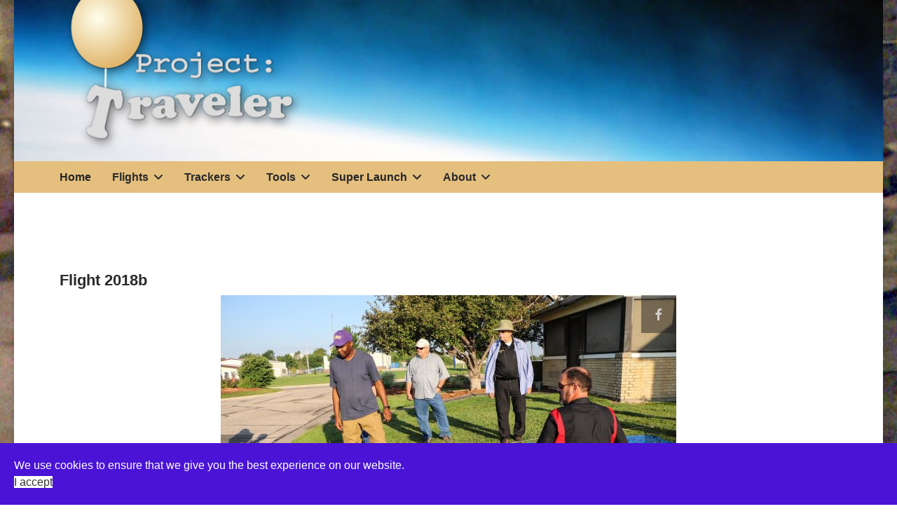

--- FILE ---
content_type: text/html; charset=utf-8
request_url: https://www.projecttraveler.org/flights/photos/flight-2018b?i=IMG_7696
body_size: 55289
content:

<!doctype html>
<html lang="en-gb" dir="ltr">
	<head>
		
			<!-- add google analytics -->
			<!-- Global site tag (gtag.js) - Google Analytics -->
			<script async src='https://www.googletagmanager.com/gtag/js?id=G-Z3BCJKG607'></script>
			<script>
				window.dataLayer = window.dataLayer || [];
				function gtag(){dataLayer.push(arguments);}
				gtag('js', new Date());

				gtag('config', 'G-Z3BCJKG607');
			</script>
			
		<meta name="viewport" content="width=device-width, initial-scale=1, shrink-to-fit=no">
		<meta charset="utf-8">
	<meta name="description" content="Project: Traveler is a high altitude balloon research project. Based in Hutchinson, KS, we have been flying balloons all over the Midwest since 2001. ">
	<meta name="generator" content="MYOB">
	<title>IMG 7696</title>
	<link href="/images/favicon.ico" rel="icon" type="image/vnd.microsoft.icon">
<link href="/media/com_igallery/css/lib-42.css?1133d2" rel="stylesheet">
	<link href="/media/com_igallery/css/ignitegallery-42.css?1133d2" rel="stylesheet">
	<link href="/media/vendor/joomla-custom-elements/css/joomla-alert.min.css?0.4.1" rel="stylesheet">
	<link href="/templates/shaper_helixultimate/css/bootstrap.min.css" rel="stylesheet">
	<link href="/plugins/system/helixultimate/assets/css/system-j4.min.css" rel="stylesheet">
	<link href="/media/system/css/joomla-fontawesome.min.css?1133d2" rel="stylesheet">
	<link href="/templates/shaper_helixultimate/css/template.css" rel="stylesheet">
	<link href="/templates/shaper_helixultimate/css/presets/default.css" rel="stylesheet">
	<link href="/plugins/system/spcookieconsent/assets/css/style.css" rel="stylesheet">
	<link href="/components/com_sppagebuilder/assets/css/color-switcher.css?3e7e96fad5e237fb2d5a081c6cb11212" rel="stylesheet">
	<style>body.site {background-image: url(/images/background_photo2.jpg);background-repeat: no-repeat;background-size: inherit;background-attachment: fixed;background-position: 50% 0;}</style>
	<style>table.systemrequirements td {
        border-bottom: 1px solid #aaa;
        border-top: none;
        border-left: none;
        border-right: none;
        padding-right: 5px;
        padding-left: 2px;
}


div.article-intro-image.float-right > a > img {
        border-radius: 6px;
margin: 0px 0px 6px 10px;
}

div.article-intro-image.float-left > a > img {
        border-radius: 6px;
margin: 0px 10px 6px 0px;
}

div.article-full-image.float-left > img {
    border-radius: 6px;
margin: 0px 15px 10px 0px;
}

div.article-full-image.float-right > img {
    border-radius: 6px;
margin: 0px 0px 10px 15px;
}

pre {
        box-sizing: border-box;
        width: 100%;
        margin: 20px 0;
        padding: 15px 20px;
        border-width: 1px;
        border-style: solid;
        line-height: 18px;
        font-size: 12px;
        white-space: pre;
        overflow-x: auto;
        overflow-y: hidden;
        border-color: #ccc;
        background-color: #fcfcfc;
}

h2, h3, h4, h5, h6 {
margin-top: 12px;
}

.sp-megamenu-parent > li.active > a {
font-weight: 600;
}
div.readmore > a {
    border-style: solid;
    border-width: 1px 1px 1px 1px;
    text-decoration: none;
    padding: 4px;
    border-color: #000000;
    
    }

h1 >a, h2 > a, h3 > a, h4 > a, h5 > a, h6 > a {
color: unset;
}

    
.sp-megamenu-parent > li > a, .sp-megamenu-parent > li > span {
	line-height: 45px !important;
}

table, td, th {
border: 1px solid #777777;
    padding: 2px 8px 2px 8px;
}

.sppb-carousel-extended-item img {
    object-fit: contain;
}</style>
	<style>body{font-family: 'Verdana', sans-serif;font-size: 16px;text-decoration: none;}
</style>
	<style>h1{font-family: 'Verdana', sans-serif;font-size: 24px;font-weight: 700;text-decoration: none;}
</style>
	<style>h2{font-family: 'Verdana', sans-serif;font-size: 22px;font-weight: 600;text-decoration: none;}
</style>
	<style>h3{font-family: 'Verdana', sans-serif;font-size: 18px;font-weight: 700;text-decoration: none;}
</style>
	<style>h4{font-family: 'Verdana', sans-serif;font-size: 18px;font-weight: 400;text-decoration: none;}
</style>
	<style>.sp-megamenu-parent > li > a, .sp-megamenu-parent > li > span, .sp-megamenu-parent .sp-dropdown li.sp-menu-item > a{font-family: 'Verdana', sans-serif;font-size: 16px;font-weight: 600;text-decoration: none;}
</style>
	<style>.menu.nav-pills > li > a, .menu.nav-pills > li > span, .menu.nav-pills .sp-dropdown li.sp-menu-item > a{font-family: 'Verdana', sans-serif;font-size: 16px;font-weight: 600;text-decoration: none;}
</style>
	<style>.logo-image {height:36px;}.logo-image-phone {height:36px;}</style>
	<style>#sp-section-1{ background-image:url("/images/headers/website-header-background2.jpg");background-repeat:no-repeat;background-size:cover;background-position:50% 0; }</style>
	<style>#sp-main-menu{ background-color:#e5bf7e; }</style>
	<style>#sp-cookie-consent {background-color: #4a13d6; color: #FFFFFF; }#sp-cookie-consent a, #sp-cookie-consent a:hover, #sp-cookie-consent a:focus, #sp-cookie-consent a:active {color: #f5f5f5; }#sp-cookie-consent .sp-cookie-allow {background-color: #FFFFFF; color: #333;}#sp-cookie-consent .sp-cookie-allow:hover, #sp-cookie-consent .sp-cookie-allow:active, #sp-cookie-consent .sp-cookie-allow:focus {color: #333;}</style>
	<style>:root {--sppb-topbar-bg-color: #333333; --sppb-topbar-text-color: #aaaaaa; --sppb-header-bg-color: #ffffff; --sppb-logo-text-color: #0345bf; --sppb-menu-text-color: #252524; --sppb-menu-text-hover-color: #000001; --sppb-menu-text-active-color: #252525; --sppb-menu-dropdown-bg-color: #faf4d7; --sppb-menu-dropdown-text-color: #252526; --sppb-menu-dropdown-text-hover-color: #000001; --sppb-menu-dropdown-text-active-color: #252526; --sppb-offcanvas-menu-icon-color: #000000; --sppb-offcanvas-menu-bg-color: #ffffff; --sppb-offcanvas-menu-items-and-items-color: #252525; --sppb-offcanvas-menu-active-menu-item-color: #0345bf; --sppb-text-color: #2b2b2b; --sppb-bg-color: #ffffff; --sppb-link-color: #0345bf; --sppb-link-hover-color: #044cd0; --sppb-footer-bg-color: #424242; --sppb-footer-text-color: #ffffff; --sppb-footer-link-color: #dbdbdb; --sppb-footer-link-hover-color: #ffffff}</style>
<script src="/media/vendor/jquery/js/jquery.min.js?3.7.1"></script>
	<script src="/media/com_igallery/js/lib-42.js?1133d2"></script>
	<script src="/media/com_igallery/js/ignitegallery-42.js?1133d2"></script>
	<script src="/media/legacy/js/jquery-noconflict.min.js?504da4"></script>
	<script src="/media/mod_menu/js/menu.min.js?1133d2" type="module"></script>
	<script type="application/json" class="joomla-script-options new">{"data":{"breakpoints":{"tablet":991,"mobile":480},"header":{"stickyOffset":"100"}},"joomla.jtext":{"ERROR":"Error","MESSAGE":"Message","NOTICE":"Notice","WARNING":"Warning","JCLOSE":"Close","JOK":"OK","JOPEN":"Open"},"system.paths":{"root":"","rootFull":"https:\/\/www.projecttraveler.org\/","base":"","baseFull":"https:\/\/www.projecttraveler.org\/"},"csrf.token":"356f36fb01ba6e469ee9b3e3c482af98"}</script>
	<script src="/media/system/js/core.min.js?a3d8f8"></script>
	<script src="/media/vendor/bootstrap/js/alert.min.js?5.3.8" type="module"></script>
	<script src="/media/vendor/bootstrap/js/button.min.js?5.3.8" type="module"></script>
	<script src="/media/vendor/bootstrap/js/carousel.min.js?5.3.8" type="module"></script>
	<script src="/media/vendor/bootstrap/js/collapse.min.js?5.3.8" type="module"></script>
	<script src="/media/vendor/bootstrap/js/dropdown.min.js?5.3.8" type="module"></script>
	<script src="/media/vendor/bootstrap/js/modal.min.js?5.3.8" type="module"></script>
	<script src="/media/vendor/bootstrap/js/offcanvas.min.js?5.3.8" type="module"></script>
	<script src="/media/vendor/bootstrap/js/popover.min.js?5.3.8" type="module"></script>
	<script src="/media/vendor/bootstrap/js/scrollspy.min.js?5.3.8" type="module"></script>
	<script src="/media/vendor/bootstrap/js/tab.min.js?5.3.8" type="module"></script>
	<script src="/media/vendor/bootstrap/js/toast.min.js?5.3.8" type="module"></script>
	<script src="/media/system/js/showon.min.js?e51227" type="module"></script>
	<script src="/media/system/js/messages.min.js?9a4811" type="module"></script>
	<script src="/templates/shaper_helixultimate/js/main.js"></script>
	<script src="/plugins/system/spcookieconsent/assets/js/script.js"></script>
	<script src="/components/com_sppagebuilder/assets/js/color-switcher.js?3e7e96fad5e237fb2d5a081c6cb11212"></script>
	<script>template="shaper_helixultimate";</script>
	<script>
				document.addEventListener("DOMContentLoaded", () =>{
					window.htmlAddContent = window?.htmlAddContent || "";
					if (window.htmlAddContent) {
        				document.body.insertAdjacentHTML("beforeend", window.htmlAddContent);
					}
				});
			</script>
	<script>
			const initColorMode = () => {
				const colorVariableData = [];
				const sppbColorVariablePrefix = "--sppb";
				let activeColorMode = localStorage.getItem("sppbActiveColorMode") || "";
				activeColorMode = "";
				const modes = [];

				if(!modes?.includes(activeColorMode)) {
					activeColorMode = "";
					localStorage.setItem("sppbActiveColorMode", activeColorMode);
				}

				document?.body?.setAttribute("data-sppb-color-mode", activeColorMode);

				if (!localStorage.getItem("sppbActiveColorMode")) {
					localStorage.setItem("sppbActiveColorMode", activeColorMode);
				}

				if (window.sppbColorVariables) {
					const colorVariables = typeof(window.sppbColorVariables) === "string" ? JSON.parse(window.sppbColorVariables) : window.sppbColorVariables;

					for (const colorVariable of colorVariables) {
						const { path, value } = colorVariable;
						const variable = String(path[0]).trim().toLowerCase().replaceAll(" ", "-");
						const mode = path[1];
						const variableName = `${sppbColorVariablePrefix}-${variable}`;

						if (activeColorMode === mode) {
							colorVariableData.push(`${variableName}: ${value}`);
						}
					}

					document.documentElement.style.cssText += colorVariableData.join(";");
				}
			};

			window.sppbColorVariables = [];
			
			initColorMode();

			document.addEventListener("DOMContentLoaded", initColorMode);
		</script>
	<meta property="og:title" content="IMG 7696" />
	<meta property="og:image" content="https://www.projecttraveler.org/images/igallery/resized/1301-1400/IMG_7696-1326-800-600-80.jpg" />
	<meta property="og:image:width" content="800" />
	<meta property="og:image:height" content="600" />
<script async src="https://pagead2.googlesyndication.com/pagead/js/adsbygoogle.js?client=ca-pub-8733347229089145"
     crossorigin="anonymous"></script>
			</head>
	<body class="site helix-ultimate hu com_igallery com-igallery view-category layout-default task-none itemid-162 en-gb ltr sticky-header layout-boxed offcanvas-init offcanvs-position-right">

		
		
		<div class="body-wrapper">
			<div class="body-innerwrapper">
								<main id="sp-main">
					
<section id="sp-section-1" >

						<div class="container">
				<div class="container-inner">
			
	
<div class="row">
	<div id="sp-top1" class="col-lg-4 "><div class="sp-column "><div class="sp-module "><div class="sp-module-content">
<div id="mod-custom110" class="mod-custom custom">
    <p><a href="https://www.projecttraveler.org/"><img src="/images/headers/website-header-logo.png" alt="website header logo" /></a></p></div>
</div></div></div></div><div id="sp-top2" class="col-lg-8 "><div class="sp-column "></div></div></div>
							</div>
			</div>
			
	</section>

<section id="sp-main-menu" >

						<div class="container">
				<div class="container-inner">
			
	
<div class="row">
	<div id="sp-menu" class="col-lg-12 "><div class="sp-column "><nav class="sp-megamenu-wrapper d-flex" role="navigation" aria-label="navigation"><ul class="sp-megamenu-parent menu-animation-fade-down d-none d-lg-block"><li class="sp-menu-item"><a   href="/"  >Home</a></li><li class="sp-menu-item sp-has-child active"><span  class=" sp-menu-heading"  >Flights</span><div class="sp-dropdown sp-dropdown-main sp-menu-right" style="width: 240px;"><div class="sp-dropdown-inner"><ul class="sp-dropdown-items"><li class="sp-menu-item"><a   href="https://www.projecttraveler.org/flights/all-flights/flights-in-2025/flight-2025c"  >Upcoming Flight</a></li><li class="sp-menu-item"><a   href="https://www.projecttraveler.org/flights/all-flights/flights-in-2025/flight-2025b"  >Most Recent Flight</a></li><li class="sp-menu-item"><a   href="/flights/all-flights"  >All Flights</a></li><li class="sp-menu-item"><a   href="/flights/pico-flights"  >Pico Flights</a></li><li class="sp-menu-item current-item active"><a aria-current="page"  href="/flights/photos"  >Photo Gallery</a></li></ul></div></div></li><li class="sp-menu-item sp-has-child"><span  class=" sp-menu-heading"  >Trackers</span><div class="sp-dropdown sp-dropdown-main sp-menu-right" style="width: 240px;"><div class="sp-dropdown-inner"><ul class="sp-dropdown-items"><li class="sp-menu-item"><a   href="/trackers/ptflex-tracker"  >ptFlex Tracker</a></li><li class="sp-menu-item"><a   href="/trackers/ptrackers-faq"  >ptTrackers FAQ</a></li><li class="sp-menu-item"><a   href="/trackers/ptconfigurator"  >ptConfigurator Tool</a></li><li class="sp-menu-item"><a   href="/trackers/ptsolar-tracker"  >ptSolar Tracker</a></li></ul></div></div></li><li class="sp-menu-item sp-has-child"><span  class=" sp-menu-heading"  >Tools</span><div class="sp-dropdown sp-dropdown-main sp-menu-right" style="width: 240px;"><div class="sp-dropdown-inner"><ul class="sp-dropdown-items"><li class="sp-menu-item"><a  rel="noopener noreferrer" href="http://habhub.org/calc/" target="_blank"  >Burst Calculator</a></li><li class="sp-menu-item"><a  rel="noopener noreferrer" href="https://predict.sondehub.org/" target="_blank"  >Flight Predictions</a></li><li class="sp-menu-item"><a   href="/tools/misc-documents"  >Misc. Documents</a></li><li class="sp-menu-item"><a   href="/tools/ballooning-faq"  >Ballooning FAQ</a></li><li class="sp-menu-item"><a   href="/tools/how-to-s"  >How To's</a></li><li class="sp-menu-item"><a   href="/tools/balloon-finder"  >Balloon Finder</a></li></ul></div></div></li><li class="sp-menu-item sp-has-child"><a class=" sp-menu-heading" rel="noopener noreferrer" href="/" target="_blank"  >Super Launch</a><div class="sp-dropdown sp-dropdown-main sp-menu-right" style="width: 240px;"><div class="sp-dropdown-inner"><ul class="sp-dropdown-items"><li class="sp-menu-item"><a   href="http://www.superlaunch.org/"  >GPSL Website</a></li><li class="sp-menu-item"><a   href="/super-launch/gpsl-2014-sessions"  >GPSL 2014 Sessions</a></li></ul></div></div></li><li class="sp-menu-item sp-has-child"><span  class=" sp-menu-heading"  >About</span><div class="sp-dropdown sp-dropdown-main sp-menu-right" style="width: 240px;"><div class="sp-dropdown-inner"><ul class="sp-dropdown-items"><li class="sp-menu-item"><a   href="/about/about-us"  >About Us</a></li><li class="sp-menu-item"><a   href="/about/buy-a-t-shirt"  >Buy a T-Shirt</a></li><li class="sp-menu-item"><a   href="/about/contact-us"  >Contact Us</a></li></ul></div></div></li></ul><a id="offcanvas-toggler" aria-label="Menu" class="offcanvas-toggler-right offcanvas-toggler-custom d-lg-none" href="#" aria-hidden="true" title="Menu"><div class="burger-icon"><span></span><span></span><span></span></div></a></nav></div></div></div>
							</div>
			</div>
			
	</section>

<section id="sp-main-body" >

										<div class="container">
					<div class="container-inner">
						
	
<div class="row">
	
<div id="sp-component" class="col-lg-12 ">
	<div class="sp-column ">
		<div id="system-message-container" aria-live="polite"></div>


		
		<div id="gallery-scope-36" class="igui-scope ig-main-scope-wrapper profile-1 ig-notphone" data-vref="5.2"
>

    
    <h2 class="igallery_title">Flight 2018b</h2>







    <div data-igui-grid id="ig-gallery-wrapper-36" class="ig-gallery-wrapper igui-align-center igui-grid-collapse"
         data-ig-uniqueid="36"
         data-ig-basehref=""
         data-ig-basehref-long="https://www.projecttraveler.org/"
         data-ig-collecthits="1"
         data-ig-lbox-autoplay=""
         data-ig-disable-rightclick="0"
         data-ig-showhash="hash"
         data-ig-show-main-image="1"
         data-ig-phone="0"
         data-ig-lbox-view="0"
         data-ig-gdpr="0"
         data-ig-ismac="1"
                  style="max-width:650px"        >

    
    
            
        
            
        <div
            class="ig-slideshow igui-inline igui-width-48-48 igui-position-relative igui-visible-toggle igui-light"
            data-ig-fade="fade"
            data-ig-transition-duration="50"
            data-ig-ratio="650:488"
            data-ig-autoplay="0"
            data-ig-infinite="1"
            data-ig-interval="3000"
            data-ig-max-height="488"
            data-ig-show-main="1"
            data-ig-preload-main="1"
                    >

        <div style="max-width:650px; position:relative;">

            <ul class="igui-slideshow-items ig-slideshow-matchheight"
                data-ig-lightbox="1"
                data-ig-lightbox-fade="fade"
                data-ig-lightbox-transition-duration="50"
                data-ig-lightbox-fullscreen="none"
                data-ig-lightbox-interval="3000"
                data-ig-lightbox-infinite="1"
                >
            
                
                                                
                
                
                <li class="ig-slideshow-item "
                    data-ig-imageid="1320"
                    data-ig-imagehash="IMG-0903"
                    data-ig-image-link=""
                    data-ig-link-new="1"
                                                            >

                    
                
                                                                                        
                    
                    
                    <a class="ig-lightbox-link" style="display:none;" href="/images/igallery/resized/1301-1400/IMG_0903-1320-800-600-80.jpg" data-ig-imageid="1320" >IMG 0903</a>

                                                            <a class="ig-lightbox-image-url" style="display:none;" href="https://www.projecttraveler.org/flights/photos/flight-2018b?i=IMG_0903">IMG 0903</a>
                                        <div class="ig-slideshow-item-inner-lboxon igui-margin-remove">


                
                    
                            <img class="ig-slideshow-image igui-margin-remove-bottom ig-slideshow-lazy" data-ig-lazy-src="/images/igallery/resized/1301-1400/IMG_0903-1320-650-500-80.jpg" title="IMG 0903" alt="IMG 0903"/>

                                                        <div class="ig-lbox-open-icon igui-overlay igui-position-bottom-right"><span data-igui-icon="icon: zoom-in-custom; ratio: 1.3"></span></div>
                            
                            
                                                        	                                                                                
                    
                    </div>

                </li>
            
                
                                                
                
                
                <li class="ig-slideshow-item "
                    data-ig-imageid="1321"
                    data-ig-imagehash="IMG-0904"
                    data-ig-image-link=""
                    data-ig-link-new="1"
                                                            >

                    
                
                                                                                        
                    
                    
                    <a class="ig-lightbox-link" style="display:none;" href="/images/igallery/resized/1301-1400/IMG_0904-1321-800-600-80.jpg" data-ig-imageid="1321" >IMG 0904</a>

                                                            <a class="ig-lightbox-image-url" style="display:none;" href="https://www.projecttraveler.org/flights/photos/flight-2018b?i=IMG_0904">IMG 0904</a>
                                        <div class="ig-slideshow-item-inner-lboxon igui-margin-remove">


                
                    
                            <img class="ig-slideshow-image igui-margin-remove-bottom ig-slideshow-lazy" data-ig-lazy-src="/images/igallery/resized/1301-1400/IMG_0904-1321-650-500-80.jpg" title="IMG 0904" alt="IMG 0904"/>

                                                        <div class="ig-lbox-open-icon igui-overlay igui-position-bottom-right"><span data-igui-icon="icon: zoom-in-custom; ratio: 1.3"></span></div>
                            
                            
                                                        	                                                                                
                    
                    </div>

                </li>
            
                
                                                
                
                
                <li class="ig-slideshow-item "
                    data-ig-imageid="1322"
                    data-ig-imagehash="IMG-0906"
                    data-ig-image-link=""
                    data-ig-link-new="1"
                                                            >

                    
                
                                                                                        
                    
                    
                    <a class="ig-lightbox-link" style="display:none;" href="/images/igallery/resized/1301-1400/IMG_0906-1322-800-600-80.jpg" data-ig-imageid="1322" >IMG 0906</a>

                                                            <a class="ig-lightbox-image-url" style="display:none;" href="https://www.projecttraveler.org/flights/photos/flight-2018b?i=IMG_0906">IMG 0906</a>
                                        <div class="ig-slideshow-item-inner-lboxon igui-margin-remove">


                
                    
                            <img class="ig-slideshow-image igui-margin-remove-bottom ig-slideshow-lazy" data-ig-lazy-src="/images/igallery/resized/1301-1400/IMG_0906-1322-650-500-80.jpg" title="IMG 0906" alt="IMG 0906"/>

                                                        <div class="ig-lbox-open-icon igui-overlay igui-position-bottom-right"><span data-igui-icon="icon: zoom-in-custom; ratio: 1.3"></span></div>
                            
                            
                                                        	                                                                                
                    
                    </div>

                </li>
            
                
                                                
                
                
                <li class="ig-slideshow-item "
                    data-ig-imageid="1323"
                    data-ig-imagehash="IMG-0931"
                    data-ig-image-link=""
                    data-ig-link-new="1"
                                                            >

                    
                
                                                                                        
                    
                    
                    <a class="ig-lightbox-link" style="display:none;" href="/images/igallery/resized/1301-1400/IMG_0931-1323-800-600-80.jpg" data-ig-imageid="1323" >IMG 0931</a>

                                                            <a class="ig-lightbox-image-url" style="display:none;" href="https://www.projecttraveler.org/flights/photos/flight-2018b?i=IMG_0931">IMG 0931</a>
                                        <div class="ig-slideshow-item-inner-lboxon igui-margin-remove">


                
                    
                            <img class="ig-slideshow-image igui-margin-remove-bottom ig-slideshow-lazy" data-ig-lazy-src="/images/igallery/resized/1301-1400/IMG_0931-1323-650-500-80.jpg" title="IMG 0931" alt="IMG 0931"/>

                                                        <div class="ig-lbox-open-icon igui-overlay igui-position-bottom-right"><span data-igui-icon="icon: zoom-in-custom; ratio: 1.3"></span></div>
                            
                            
                                                        	                                                                                
                    
                    </div>

                </li>
            
                
                                                
                
                
                <li class="ig-slideshow-item "
                    data-ig-imageid="1324"
                    data-ig-imagehash="IMG-0941"
                    data-ig-image-link=""
                    data-ig-link-new="1"
                                                            >

                    
                
                                                                                        
                    
                    
                    <a class="ig-lightbox-link" style="display:none;" href="/images/igallery/resized/1301-1400/IMG_0941-1324-800-600-80.jpg" data-ig-imageid="1324" >IMG 0941</a>

                                                            <a class="ig-lightbox-image-url" style="display:none;" href="https://www.projecttraveler.org/flights/photos/flight-2018b?i=IMG_0941">IMG 0941</a>
                                        <div class="ig-slideshow-item-inner-lboxon igui-margin-remove">


                
                    
                            <img class="ig-slideshow-image igui-margin-remove-bottom ig-slideshow-lazy" data-ig-lazy-src="/images/igallery/resized/1301-1400/IMG_0941-1324-650-500-80.jpg" title="IMG 0941" alt="IMG 0941"/>

                                                        <div class="ig-lbox-open-icon igui-overlay igui-position-bottom-right"><span data-igui-icon="icon: zoom-in-custom; ratio: 1.3"></span></div>
                            
                            
                                                        	                                                                                
                    
                    </div>

                </li>
            
                
                                                
                
                
                <li class="ig-slideshow-item "
                    data-ig-imageid="1325"
                    data-ig-imagehash="IMG-0950"
                    data-ig-image-link=""
                    data-ig-link-new="1"
                                                            >

                    
                
                                                                                        
                    
                    
                    <a class="ig-lightbox-link" style="display:none;" href="/images/igallery/resized/1301-1400/IMG_0950-1325-800-600-80.jpg" data-ig-imageid="1325" >IMG 0950</a>

                                                            <a class="ig-lightbox-image-url" style="display:none;" href="https://www.projecttraveler.org/flights/photos/flight-2018b?i=IMG_0950">IMG 0950</a>
                                        <div class="ig-slideshow-item-inner-lboxon igui-margin-remove">


                
                    
                            <img class="ig-slideshow-image igui-margin-remove-bottom ig-slideshow-lazy" data-ig-lazy-src="/images/igallery/resized/1301-1400/IMG_0950-1325-650-500-80.jpg" title="IMG 0950" alt="IMG 0950"/>

                                                        <div class="ig-lbox-open-icon igui-overlay igui-position-bottom-right"><span data-igui-icon="icon: zoom-in-custom; ratio: 1.3"></span></div>
                            
                            
                                                        	                                                                                
                    
                    </div>

                </li>
            
                
                                                
                
                
                <li class="ig-slideshow-item ig-first-active"
                    data-ig-imageid="1326"
                    data-ig-imagehash="IMG-7696"
                    data-ig-image-link=""
                    data-ig-link-new="1"
                                                            >

                    
                
                                                                                        
                    
                    
                    <a class="ig-lightbox-link" style="display:none;" href="/images/igallery/resized/1301-1400/IMG_7696-1326-800-600-80.jpg" data-ig-imageid="1326" >IMG 7696</a>

                                                            <a class="ig-lightbox-image-url" style="display:none;" href="https://www.projecttraveler.org/flights/photos/flight-2018b?i=IMG_7696">IMG 7696</a>
                                        <div class="ig-slideshow-item-inner-lboxon igui-margin-remove">


                
                    
                            <img class="ig-slideshow-image igui-margin-remove-bottom ig-slideshow-notlazy" src="/images/igallery/resized/1301-1400/IMG_7696-1326-650-500-80.jpg" title="IMG 7696" alt="IMG 7696"/>

                                                        <div class="ig-lbox-open-icon igui-overlay igui-position-bottom-right"><span data-igui-icon="icon: zoom-in-custom; ratio: 1.3"></span></div>
                            
                            
                                                        	                                                                                
                    
                    </div>

                </li>
            
                
                                                
                
                
                <li class="ig-slideshow-item "
                    data-ig-imageid="1327"
                    data-ig-imagehash="IMG-7705"
                    data-ig-image-link=""
                    data-ig-link-new="1"
                                                            >

                    
                
                                                                                        
                    
                    
                    <a class="ig-lightbox-link" style="display:none;" href="/images/igallery/resized/1301-1400/IMG_7705-1327-800-600-80.jpg" data-ig-imageid="1327" >IMG 7705</a>

                                                            <a class="ig-lightbox-image-url" style="display:none;" href="https://www.projecttraveler.org/flights/photos/flight-2018b?i=IMG_7705">IMG 7705</a>
                                        <div class="ig-slideshow-item-inner-lboxon igui-margin-remove">


                
                    
                            <img class="ig-slideshow-image igui-margin-remove-bottom ig-slideshow-notlazy" src="/images/igallery/resized/1301-1400/IMG_7705-1327-650-500-80.jpg" title="IMG 7705" alt="IMG 7705"/>

                                                        <div class="ig-lbox-open-icon igui-overlay igui-position-bottom-right"><span data-igui-icon="icon: zoom-in-custom; ratio: 1.3"></span></div>
                            
                            
                                                        	                                                                                
                    
                    </div>

                </li>
            
                
                                                
                
                
                <li class="ig-slideshow-item "
                    data-ig-imageid="1328"
                    data-ig-imagehash="IMG-7706"
                    data-ig-image-link=""
                    data-ig-link-new="1"
                                                            >

                    
                
                                                                                        
                    
                    
                    <a class="ig-lightbox-link" style="display:none;" href="/images/igallery/resized/1301-1400/IMG_7706-1328-800-600-80.jpg" data-ig-imageid="1328" >IMG 7706</a>

                                                            <a class="ig-lightbox-image-url" style="display:none;" href="https://www.projecttraveler.org/flights/photos/flight-2018b?i=IMG_7706">IMG 7706</a>
                                        <div class="ig-slideshow-item-inner-lboxon igui-margin-remove">


                
                    
                            <img class="ig-slideshow-image igui-margin-remove-bottom ig-slideshow-lazy" data-ig-lazy-src="/images/igallery/resized/1301-1400/IMG_7706-1328-650-500-80.jpg" title="IMG 7706" alt="IMG 7706"/>

                                                        <div class="ig-lbox-open-icon igui-overlay igui-position-bottom-right"><span data-igui-icon="icon: zoom-in-custom; ratio: 1.3"></span></div>
                            
                            
                                                        	                                                                                
                    
                    </div>

                </li>
            
            </ul>
                            <a class="ig-slideshow-button ig-slideshow-button-left igui-position-center-left igui-position-small igui-slidenav-large igui-margin-remove-left" href="javascript:void(0)" data-igui-slidenav-previous data-igui-slideshow-item="previous" aria-label="previous"></a>
                <a class="ig-slideshow-button ig-slideshow-button-right igui-position-center-right igui-position-small igui-slidenav-large igui-margin-remove-right" href="javascript:void(0)" data-igui-slidenav-next data-igui-slideshow-item="next" aria-label="next"></a>
            
            
            
            <div class="ig-slideshow-overlay igui-overlay igui-overlay-primary igui-position-top-right igui-padding-small">

	                                <div class="ig-facebook-share igui-display-inline-block">
                        <span data-igui-icon="icon: facebook"></span>
                    </div>
	            
	            
	            

                
                
                
                
                
            </div>
        
        </div>

        </div>


            
        
            

    
            

<style>#gallery-scope-36 .ig-thumb-scroller-main .ig-scroller-img{max-height:120px;}</style>
<div class="ig-thumb-scroller  ig-thumb-scroller-main ig-thumb-scroller-horizontal ig-thumb-scroller-main-below igui-light ig-round-thumb"
     data-ig-lbox-thumbs-position="below">

<div class="ig-thumb-scroller-horizontal-inner igui-position-relative">    <div class="ig-thumb-scroller-inner igui-position-relative ">

    <ul class="ig-slider-items igui-position-relative " ><!--
        
        --><li class="ig-scroller-img-wrapper" style="padding-right:10px; ">
                <a style="position:relative;" href="javascript:void(0);" class="ig-img-link igui-inline igui-transition-toggle ">
                    <img class="ig-scroller-img notlazy" src="/images/igallery/resized/1301-1400/IMG_0903-1320-140-120-80-c.jpg" width="140" height="120" title="IMG 0903"
                     alt="IMG 0903" />

                    
                    
                    
                                                        </a>


            </li><!--
            
                                    --><li class="ig-scroller-img-wrapper" style="padding-right:10px; ">
                <a style="position:relative;" href="javascript:void(0);" class="ig-img-link igui-inline igui-transition-toggle ">
                    <img class="ig-scroller-img notlazy" src="/images/igallery/resized/1301-1400/IMG_0904-1321-140-120-80-c.jpg" width="140" height="120" title="IMG 0904"
                     alt="IMG 0904" />

                    
                    
                    
                                                        </a>


            </li><!--
            
                                    --><li class="ig-scroller-img-wrapper" style="padding-right:10px; ">
                <a style="position:relative;" href="javascript:void(0);" class="ig-img-link igui-inline igui-transition-toggle ">
                    <img class="ig-scroller-img notlazy" src="/images/igallery/resized/1301-1400/IMG_0906-1322-140-120-80-c.jpg" width="140" height="120" title="IMG 0906"
                     alt="IMG 0906" />

                    
                    
                    
                                                        </a>


            </li><!--
            
                                    --><li class="ig-scroller-img-wrapper" style="padding-right:10px; ">
                <a style="position:relative;" href="javascript:void(0);" class="ig-img-link igui-inline igui-transition-toggle ">
                    <img class="ig-scroller-img notlazy" src="/images/igallery/resized/1301-1400/IMG_0931-1323-140-120-80-c.jpg" width="140" height="120" title="IMG 0931"
                     alt="IMG 0931" />

                    
                    
                    
                                                        </a>


            </li><!--
            
                                    --><li class="ig-scroller-img-wrapper" style="padding-right:10px; ">
                <a style="position:relative;" href="javascript:void(0);" class="ig-img-link igui-inline igui-transition-toggle ">
                    <img class="ig-scroller-img notlazy" src="/images/igallery/resized/1301-1400/IMG_0941-1324-140-120-80-c.jpg" width="140" height="120" title="IMG 0941"
                     alt="IMG 0941" />

                    
                    
                    
                                                        </a>


            </li><!--
            
                                    --><li class="ig-scroller-img-wrapper" style="padding-right:10px; ">
                <a style="position:relative;" href="javascript:void(0);" class="ig-img-link igui-inline igui-transition-toggle ">
                    <img class="ig-scroller-img notlazy" src="/images/igallery/resized/1301-1400/IMG_0950-1325-140-120-80-c.jpg" width="140" height="120" title="IMG 0950"
                     alt="IMG 0950" />

                    
                    
                    
                                                        </a>


            </li><!--
            
                                    --><li class="ig-scroller-img-wrapper" style="padding-right:10px; ">
                <a style="position:relative;" href="javascript:void(0);" class="ig-img-link igui-inline igui-transition-toggle ">
                    <img class="ig-scroller-img notlazy" src="/images/igallery/resized/1301-1400/IMG_7696-1326-140-120-80-c.jpg" width="140" height="120" title="IMG 7696"
                     alt="IMG 7696" />

                    
                    
                    
                                                        </a>


            </li><!--
            
                                    --><li class="ig-scroller-img-wrapper" style="padding-right:10px; ">
                <a style="position:relative;" href="javascript:void(0);" class="ig-img-link igui-inline igui-transition-toggle ">
                    <img class="ig-scroller-img notlazy" src="/images/igallery/resized/1301-1400/IMG_7705-1327-140-120-80-c.jpg" width="140" height="120" title="IMG 7705"
                     alt="IMG 7705" />

                    
                    
                    
                                                        </a>


            </li><!--
            
                                    --><li class="ig-scroller-img-wrapper" style="padding-right:10px; ">
                <a style="position:relative;" href="javascript:void(0);" class="ig-img-link igui-inline igui-transition-toggle ">
                    <img class="ig-scroller-img notlazy" src="/images/igallery/resized/1301-1400/IMG_7706-1328-140-120-80-c.jpg" width="140" height="120" title="IMG 7706"
                     alt="IMG 7706" />

                    
                    
                    
                                                        </a>


            </li><!--
            
                                                --></ul>


</div>

    <a class="ig-thumb-scroller-left igui-position-center-left igui-position-small igui-slidenav-large" href="javascript:void(0)" data-igui-slidenav-previous data-igui-slider-item="previous" aria-label="previous"></a>
    <a class="ig-thumb-scroller-right igui-position-center-right igui-position-small igui-slidenav-large" href="javascript:void(0)" data-igui-slidenav-next data-igui-slider-item="next" aria-label="next"></a>

</div>
</div>
    
    
    
    
            

<div id="ig-lightbox-template-36" class="ig-lightbox-template" style="display:none;">

    <div id="ig-lightbox-36" class="igui-lightbox igui-overflow-hidden igui-scope igui-light profile-1">

        <ul class="igui-lightbox-items"></ul>

        
        <div class="ig-lightbox-buttons igui-lightbox-toolbar igui-position-top igui-text-right igui-transition-slide-top igui-transition-opaque">

            
            
            
            
            
            
            
            
            
            
                            <a href="javascript:void(0);" class="igui-close-large" data-igui-close data-igui-toggle="!.igui-lightbox" aria-label="close"></a>
            
        </div>

        <a class="ig-lightbox-button ig-lightbox-button-left igui-slidenav-large igui-position-center-left igui-position-medium igui-transition-fade" href="#" data-igui-slidenav-previous data-igui-lightbox-item="previous" aria-label="previous"></a>
        <a class="ig-lightbox-button ig-lightbox-button-right igui-slidenav-large igui-position-center-right igui-position-medium igui-transition-fade" href="#" data-igui-slidenav-next data-igui-lightbox-item="next" aria-label="next"></a>

        
        
        

                                            <div class="ig-lightbox-bottom-wrapper igui-position-bottom" style="height: 90px; margin-left:0px; margin-right:0px">

                                    

<style>#ig-lightbox-36 .ig-thumb-scroller-lbox .ig-scroller-img{max-height:90px;}</style>
<div class="ig-thumb-scroller igui-position-bottom-center ig-thumb-scroller-lbox ig-thumb-scroller-horizontal ig-thumb-scroller-lbox-below igui-light ig-round-thumb"
     data-ig-lbox-thumbs-position="below">

<div class="ig-thumb-scroller-horizontal-inner igui-position-relative">    <div class="ig-thumb-scroller-inner igui-position-relative ">

    <ul class="ig-slider-items igui-position-relative " style="height:90px;"><!--
        
        --><li class="ig-scroller-img-wrapper" style="padding-right:10px; ">
                <a style="position:relative;" href="javascript:void(0);" class="ig-img-link igui-inline igui-transition-toggle ">
                    <img class="ig-scroller-img notlazy" src="/images/igallery/resized/1301-1400/IMG_0903-1320-120-90-80-c.jpg" width="120" height="90" title="IMG 0903"
                     alt="IMG 0903" />

                    
                    
                    
                                                        </a>


            </li><!--
            
                                    --><li class="ig-scroller-img-wrapper" style="padding-right:10px; ">
                <a style="position:relative;" href="javascript:void(0);" class="ig-img-link igui-inline igui-transition-toggle ">
                    <img class="ig-scroller-img notlazy" src="/images/igallery/resized/1301-1400/IMG_0904-1321-120-90-80-c.jpg" width="120" height="90" title="IMG 0904"
                     alt="IMG 0904" />

                    
                    
                    
                                                        </a>


            </li><!--
            
                                    --><li class="ig-scroller-img-wrapper" style="padding-right:10px; ">
                <a style="position:relative;" href="javascript:void(0);" class="ig-img-link igui-inline igui-transition-toggle ">
                    <img class="ig-scroller-img notlazy" src="/images/igallery/resized/1301-1400/IMG_0906-1322-120-90-80-c.jpg" width="120" height="90" title="IMG 0906"
                     alt="IMG 0906" />

                    
                    
                    
                                                        </a>


            </li><!--
            
                                    --><li class="ig-scroller-img-wrapper" style="padding-right:10px; ">
                <a style="position:relative;" href="javascript:void(0);" class="ig-img-link igui-inline igui-transition-toggle ">
                    <img class="ig-scroller-img notlazy" src="/images/igallery/resized/1301-1400/IMG_0931-1323-120-90-80-c.jpg" width="120" height="90" title="IMG 0931"
                     alt="IMG 0931" />

                    
                    
                    
                                                        </a>


            </li><!--
            
                                    --><li class="ig-scroller-img-wrapper" style="padding-right:10px; ">
                <a style="position:relative;" href="javascript:void(0);" class="ig-img-link igui-inline igui-transition-toggle ">
                    <img class="ig-scroller-img notlazy" src="/images/igallery/resized/1301-1400/IMG_0941-1324-120-90-80-c.jpg" width="120" height="90" title="IMG 0941"
                     alt="IMG 0941" />

                    
                    
                    
                                                        </a>


            </li><!--
            
                                    --><li class="ig-scroller-img-wrapper" style="padding-right:10px; ">
                <a style="position:relative;" href="javascript:void(0);" class="ig-img-link igui-inline igui-transition-toggle ">
                    <img class="ig-scroller-img notlazy" src="/images/igallery/resized/1301-1400/IMG_0950-1325-120-90-80-c.jpg" width="120" height="90" title="IMG 0950"
                     alt="IMG 0950" />

                    
                    
                    
                                                        </a>


            </li><!--
            
                                    --><li class="ig-scroller-img-wrapper" style="padding-right:10px; ">
                <a style="position:relative;" href="javascript:void(0);" class="ig-img-link igui-inline igui-transition-toggle ">
                    <img class="ig-scroller-img notlazy" src="/images/igallery/resized/1301-1400/IMG_7696-1326-120-90-80-c.jpg" width="120" height="90" title="IMG 7696"
                     alt="IMG 7696" />

                    
                    
                    
                                                        </a>


            </li><!--
            
                                    --><li class="ig-scroller-img-wrapper" style="padding-right:10px; ">
                <a style="position:relative;" href="javascript:void(0);" class="ig-img-link igui-inline igui-transition-toggle ">
                    <img class="ig-scroller-img notlazy" src="/images/igallery/resized/1301-1400/IMG_7705-1327-120-90-80-c.jpg" width="120" height="90" title="IMG 7705"
                     alt="IMG 7705" />

                    
                    
                    
                                                        </a>


            </li><!--
            
                                    --><li class="ig-scroller-img-wrapper" style="padding-right:10px; ">
                <a style="position:relative;" href="javascript:void(0);" class="ig-img-link igui-inline igui-transition-toggle ">
                    <img class="ig-scroller-img notlazy" src="/images/igallery/resized/1301-1400/IMG_7706-1328-120-90-80-c.jpg" width="120" height="90" title="IMG 7706"
                     alt="IMG 7706" />

                    
                    
                    
                                                        </a>


            </li><!--
            
                                                --></ul>


</div>

    <a class="ig-thumb-scroller-left igui-position-center-left igui-position-small igui-slidenav-large" href="javascript:void(0)" data-igui-slidenav-previous data-igui-slider-item="previous" aria-label="previous"></a>
    <a class="ig-thumb-scroller-right igui-position-center-right igui-position-small igui-slidenav-large" href="javascript:void(0)" data-igui-slidenav-next data-igui-slider-item="next" aria-label="next"></a>

</div>
</div>
                

                
            </div>
        
        

    </div>

</div>
    
    
    
    </div>




<!--endgallerywrapper-->
</div>

			</div>
</div>
</div>
											</div>
				</div>
						
	</section>

<footer id="sp-footer" >

						<div class="container">
				<div class="container-inner">
			
	
<div class="row">
	<div id="sp-footer1" class="col-lg-6 "><div class="sp-column "><div class="sp-module "><div class="sp-module-content">
<div id="mod-custom115" class="mod-custom custom">
    <p>Copyright 2001-2025 Project: Traveler High Altitude Ballooning. All rights reserved.</p>
<p>Project: Traveler is a research project of Custom Digital Services, LLC.</p>
<p>APRS is a registered trademark of Bob Bruninga.</p></div>
</div></div></div></div><div id="sp-footer2" class="col-lg-6 "><div class="sp-column "><div class="sp-module "><div class="sp-module-content"><ul class="mod-menu mod-list menu">
<li class="item-124"><a href="/about/about-us" >About</a></li><li class="item-125"><a href="http://www.custom-ds.com/" target="_blank" rel="noopener noreferrer">Custom Digital Services, LLC</a></li><li class="item-487"><a href="/privacy-policy" >Privacy Policy</a></li></ul>
</div></div></div></div></div>
							</div>
			</div>
			
	</footer>
				</main>
			</div>
		</div>

		<!-- Off Canvas Menu -->
		<div class="offcanvas-overlay"></div>
		<!-- Rendering the offcanvas style -->
		<!-- If canvas style selected then render the style -->
		<!-- otherwise (for old templates) attach the offcanvas module position -->
					<div class="offcanvas-menu left-1 offcanvas-arrow-right" tabindex="-1" inert>
	<div class="d-flex align-items-center justify-content-between p-3 pt-4">
				<a href="#" class="close-offcanvas" role="button" aria-label="Close Off-canvas">
			<div class="burger-icon" aria-hidden="true">
				<span></span>
				<span></span>
				<span></span>
			</div>
		</a>
	</div>
	
	<div class="offcanvas-inner">
		<div class="d-flex header-modules mb-3">
			
					</div>
		
					<div class="sp-module _menu"><div class="sp-module-content"><ul class="mod-menu mod-list menu">
<li class="item-754 default"><a href="/" >Home</a></li><li class="item-467 active menu-deeper menu-parent"><span class="mod-menu__heading nav-header ">Flights<span class="menu-toggler"></span></span>
<ul class="mod-menu__sub list-unstyled small menu-child"><li class="item-190"><a href="https://www.projecttraveler.org/flights/all-flights/flights-in-2025/flight-2025c" >Upcoming Flight</a></li><li class="item-163"><a href="https://www.projecttraveler.org/flights/all-flights/flights-in-2025/flight-2025b" >Most Recent Flight</a></li><li class="item-120"><a href="/flights/all-flights" >All Flights</a></li><li class="item-1221"><a href="/flights/pico-flights" >Pico Flights</a></li><li class="item-162 current active"><a href="/flights/photos" aria-current="location">Photo Gallery</a></li></ul></li><li class="item-472 menu-deeper menu-parent"><span class="mod-menu__heading nav-header ">Trackers<span class="menu-toggler"></span></span>
<ul class="mod-menu__sub list-unstyled small menu-child"><li class="item-610"><a href="/trackers/ptflex-tracker" >ptFlex Tracker</a></li><li class="item-325"><a href="/trackers/ptrackers-faq" >ptTrackers FAQ</a></li><li class="item-225"><a href="/trackers/ptconfigurator" >ptConfigurator Tool</a></li><li class="item-1269"><a href="/trackers/ptsolar-tracker" >ptSolar Tracker</a></li></ul></li><li class="item-470 menu-deeper menu-parent"><span class="mod-menu__heading nav-header ">Tools<span class="menu-toggler"></span></span>
<ul class="mod-menu__sub list-unstyled small menu-child"><li class="item-208"><a href="http://habhub.org/calc/" target="_blank" rel="noopener noreferrer">Burst Calculator</a></li><li class="item-1188"><a href="https://predict.sondehub.org/" target="_blank" rel="noopener noreferrer">Flight Predictions</a></li><li class="item-122"><a href="/tools/misc-documents" >Misc. Documents</a></li><li class="item-324"><a href="/tools/ballooning-faq" >Ballooning FAQ</a></li><li class="item-118"><a href="/tools/how-to-s" >How To's</a></li><li class="item-223"><a href="/tools/balloon-finder" >Balloon Finder</a></li></ul></li><li class="item-468 menu-deeper menu-parent"><span class="mod-menu__heading nav-header ">Super Launch<span class="menu-toggler"></span></span>
<ul class="mod-menu__sub list-unstyled small menu-child"><li class="item-469"><a href="http://www.superlaunch.org/" >GPSL Website</a></li><li class="item-227"><a href="/super-launch/gpsl-2014-sessions" >GPSL 2014 Sessions</a></li></ul></li><li class="item-471 menu-deeper menu-parent"><span class="mod-menu__heading nav-header ">About<span class="menu-toggler"></span></span>
<ul class="mod-menu__sub list-unstyled small menu-child"><li class="item-117"><a href="/about/about-us" >About Us</a></li><li class="item-192"><a href="/about/buy-a-t-shirt" >Buy a T-Shirt</a></li><li class="item-1222"><a href="/about/contact-us" >Contact Us</a></li></ul></li></ul>
</div></div>
		
		
		
		
				
		<!-- custom module position -->
		
	</div>
</div>				

		
		

		<!-- Go to top -->
					<a href="#" class="sp-scroll-up" aria-label="Scroll to top"><span class="fas fa-angle-up" aria-hidden="true"></span></a>
					<div id="sp-cookie-consent" class="position-bottom"><div><div class="sp-cookie-consent-content">We use cookies to ensure that we give you the best experience on our website.</div><div class="sp-cookie-consent-action"><a class="sp-cookie-close sp-cookie-allow" href="#">I accept</a></div></div></div></body>
</html>

--- FILE ---
content_type: text/html; charset=utf-8
request_url: https://www.google.com/recaptcha/api2/aframe
body_size: 266
content:
<!DOCTYPE HTML><html><head><meta http-equiv="content-type" content="text/html; charset=UTF-8"></head><body><script nonce="VWNwkoffo8yo2ABHeeK0DA">/** Anti-fraud and anti-abuse applications only. See google.com/recaptcha */ try{var clients={'sodar':'https://pagead2.googlesyndication.com/pagead/sodar?'};window.addEventListener("message",function(a){try{if(a.source===window.parent){var b=JSON.parse(a.data);var c=clients[b['id']];if(c){var d=document.createElement('img');d.src=c+b['params']+'&rc='+(localStorage.getItem("rc::a")?sessionStorage.getItem("rc::b"):"");window.document.body.appendChild(d);sessionStorage.setItem("rc::e",parseInt(sessionStorage.getItem("rc::e")||0)+1);localStorage.setItem("rc::h",'1769097019228');}}}catch(b){}});window.parent.postMessage("_grecaptcha_ready", "*");}catch(b){}</script></body></html>

--- FILE ---
content_type: text/css
request_url: https://www.projecttraveler.org/media/com_igallery/css/ignitegallery-42.css?1133d2
body_size: 3923
content:
/*GENERAL*/
.igui-overlay-primary {
    background: rgba(34, 34, 34, 0.5)!important;
}

.igui-scope ul{
    margin-bottom:5px;
}

/*GALLERY WRAPPER*/
.ig-gallery-wrapper{
    display:flex!important;
    margin-top:0px;
    margin-bottom:0px;
}

.ig-cat-extra{
    padding: 5px 0px 0px 0px;
}

/*MENU GRID*/
.ig-menu-grid-justified .ig-menu-grid-item{
    position:absolute;
}

.ig-menu-grid{
    position:relative;
    margin-bottom:10px;
}

.ig-menu-grid-item .igui-overlay div{
    font-size: 12px;
    line-height:14px;
}

.ig-menu-grid-item .igui-overlay h1, .ig-menu-grid-item .igui-overlay h2,
.ig-menu-grid-item .igui-overlay h3, .ig-menu-grid-item .igui-overlay h4,
.ig-menu-grid-item .igui-overlay h5, .ig-menu-grid-item .igui-overlay h6
{
    margin-top:4px;
    margin-bottom:4px;
}

.igui-search-default{
    width: 250px;
}

/*MAIN IMAGE*/
.ig-slideshow-overlay span{
    cursor:pointer;
}

.ig-slideshow-overlay svg{
    width:20px;
    height:20px;
}

.ig-slideshow-item{
    text-align:center;
}

.ig-scroller-img-wrapper::before, .ig-slideshow-item::before{
    content:normal!important;
    margin:0px!important;
    padding:0px!important;
}

.ig-slideshow-item iframe{
    max-width:100%!important;
    max-height:100%!important;
}

.ig-slideshow-image{
    max-height:100%!important;
    margin:0px;
}

.ig-lbox-open-icon{
    z-index: 5;
    margin:8px!important;
    padding:0px!important;
}

.igui-slideshow-items{
    margin:0px!important;
    padding:0px!important;
    text-indent:0!important;
}

.ig-slideshow ul{
    margin-bottom: 0px;
}

.igui-slideshow-items li{
    list-style-type:none!important;
    list-style-image:none!important;
    margin:0px!important;
    padding:0px!important;
}

.igui-slideshow-items>:not(.igui-active) {
    display:none!important;
}

.ig-slideshow-item-inner{
    height: 100%;
}

.ig-slideshow-button-left{
    padding:25px 25px 25px 0px!important;
    margin:0px!important;
}

.ig-slideshow-button-right{
    padding:25px 0px 25px 25px!important;
    margin:0px!important;
}

.ig-slideshow-button svg{
    background: rgba(0,0,0,.3);
    width:25px;
    height:40px;
    padding:10px;
    box-sizing: content-box;
}

.ig-dotnav{
    width: max-content;
    display:block!important;
}

.ig-gdpr-slideshow{
    position:absolute;
    top:0;
    bottom:0;
    left:0;
    right:0;
    background-color:rgba(0,0,0,0.5);
}

.ig-gdpr-slideshow-inner{
    text-align:center;
}

.ig-gdpr-slideshow-message{
    padding-bottom:10px;
    font-size:18px;
    color:#fff;
}

.ig-gdpr-slideshow-submit{
    padding:5px 15px;
    background:none;
    border:3px solid #8f8f8f;
    cursor:pointer;
    border-radius: 0px;
    color: #fff;
}

.ig-gdpr-lbox{
    position:absolute;
    top:0;
    bottom:0;
    left:0;
    right:0;
    background-color:rgba(0,0,0,0.5);
    text-align:center;
}

.ig-gdpr-lbox-message{
    padding-bottom:10px;
    font-size:18px;
    color:#fff;
}

.ig-gdpr-lbox-submit{
    padding:5px 15px;
    background:none;
    border:2px solid #fff;
    cursor:pointer;
    border-radius: 0px;
    color: #fff;
}

/*exif-camera in description overlay*/
.ig-description-overlay .ig-exif, .ig-lightbox-descriptions-overlay .ig-exif{
margin-top:5px;
font-size:12px;
}

.ig-description-overlay .ig-exif > span, .ig-lightbox-descriptions-overlay  .ig-exif > span{
padding: 0px 10px;
display: inline-block;
}

.ig-description-overlay .ig-exif > span:first-child, .ig-lightbox-descriptions-overlay .ig-exif > span:first-child{
    padding-right: 0px;
}

.ig-description-overlay .ig-exif-gps a, .ig-lightbox-descriptions-overlay .ig-exif-gps a{
color:rgba(255,255,255,.7)!important;
text-decoration:underline;
}

/*exif camera in top bottom position*/
.ig-image-descriptions-above .ig-exif, .ig-image-descriptions-below .ig-exif, .ig-lightbox-descriptions-below .ig-exif{
    margin-top:5px;
    text-align: center;
}

.ig-has-exif-info .ig-image-description{
    text-align: center;
}

.ig-image-descriptions-above .ig-exif > span, .ig-image-descriptions-below .ig-exif > span, .ig-lightbox-descriptions-below .ig-exif > span{
    padding: 3px 10px;
    display: inline-block;
}

/*exif camera in main - left/right position*/
.ig-image-descriptions-left .ig-exif, .ig-image-descriptions-right .ig-exif, .ig-lightbox-descriptions-left .ig-exif, .ig-lightbox-descriptions-right .ig-exif{
    margin:5px 0px;
}

.ig-image-descriptions-left .ig-exif > span, .ig-image-descriptions-right .ig-exif > span, .ig-lightbox-descriptions-left .ig-exif > span, .ig-lightbox-descriptions-right .ig-exif > span{
    display: block;
}

/*THUMB SCROLLER*/
.ig-thumb-scroller{
    overflow:hidden;
}

.ig-thumb-scroller-up svg, .ig-thumb-scroller-down svg, ig-thumb-scroller-left svg, ig-thumb-scroller-right svg{
    width: 25px;
    height:40px;
}

.ig-thumb-scroller-horizontal .slick-prev{
     left:20px!important;
}

.ig-thumb-scroller-horizontal .slick-next{
    right:0px!important;
}

.ig-thumb-scroller-lbox-below{
    max-width:100%;
}

.ig-thumb-scroller-main-below{
   padding-top:5px;
}

.ig-slider-items{
    padding:0px!important;
    margin:0px!important;
    list-style-type: none;
    overflow:visible!important;
    text-indent:0!important;
}

.ig-slider-items li{
    margin:0px!important;
}

.ig-thumb-scroller-horizontal .ig-slider-items{
    white-space:nowrap;
}

.ig-thumb-scroller-horizontal .ig-slider-items li{
    display:inline-block!important;
}

.ig-thumb-scroller-vertical{
    overflow:hidden;
}

.ig-thumb-scroller-horizontal{
    overflow:hidden;
}

.ig-thumb-scroller-vertical li{
    padding-top:0px!important;
}

.ig-thumb-scroller-vertical .igui-slidenav-next{
    transform: translateX(-50%) rotate(270deg)!important;
}

.ig-thumb-scroller-vertical .igui-slidenav-previous{
    transform: translateX(-50%) rotate(270deg)!important;
}

.ig-scroller-img-wrapper{
    text-align:center;
    padding:0px;
}

.ig-scroller-img-wrapper:before{
    margin:0px;
    content:normal;
    padding:0px;
}

.ig-scroller-vertical{
    flex-direction: column;
    flex-wrap: wrap;
}

.ig-thumb-scroller li{
    list-style-type:none!important;
    list-style-image:none!important;
    background-image:none!important;
}

.ig-thumb-scroller-inner{
    overflow-x:auto!important;
    overflow-y:auto!important;
    scrollbar-width: none;
    -ms-overflow-style: none;
}
.ig-thumb-scroller-inner::-webkit-scrollbar{
    width:0px;
    height:0px;
    background: transparent;
}


/*THUMBS GRID*/
.ig-grid-img-link{
    display:inline-block;
    position:relative;
    max-width:100%;
    cursor:pointer;
}

.ig-grid-img-link, .ig-thumbs-grid-image{
    -webkit-tap-highlight-color: transparent;
}

.ig-thumbs-grid-justified{
    position:relative;
    width:100%;
}

.ig-thumbs-grid-justified .ig-thumbs-grid-block{
    position: absolute;
}

.ig-preview-play-icon{
    color:rgba(255,255,255,0.7);
    z-index:2;
}

.ig-preview-play-icon-gdpr{
    color:rgba(255,255,255,0.7);
    z-index:2;
    background-color:rgba(0,0,0,0.6);
    border-radius:7px;
    margin-top:10px;
    width:60px;
}

.ig-preview-play-icon-back{
    width:60px;
    height:60px;
    background-color:rgba(0,0,0,0.3);
    border-radius:30px;
}


.ig-thumbs-grid-image{
    max-width:100%;
    color:transparent;
}

.ig-thumb-text_below{
    padding:7px 0px 3px 0px;
}

.ig-thumb-pagination{
display:block;
width:100%;
}

/*RATING*/
.ig-rating{
    width:24px;
    height:20px;
}

.ig-rating path{
    stroke-width: 1.5!important;
}

.ig-rating-number{
    position:relative;
    font-size:10px;
    line-height:10px;
}

.igui-lightbox-toolbar .ig-rating-number{
    position:absolute!important;
    top: 11px!important;
    right: 0px!important;
}

.igui-lightbox-toolbar .ig-rating{
    margin: 12px 5px;
    display:inline-block;
    text-align:left;
}

/*IMAGE DESCRIPTIONS*/
.ig-image-descriptions{
    width:100%;
    overflow:auto;
}

.ig-image-descriptions-below{
    padding-top:5px;
}

.ig-image-descriptions-left .ig-image-description{
    padding-right:5px;
}

.ig-image-descriptions-right .ig-image-description{
    padding-left:8px;
}

.ig-img-extra{
    padding: 4px 0px 0px 0px;
}

/*SOCIAL BUTTONS */
.ig-social-dropdown{
    min-width: 0px!important;
}

.ig-social-dropdown{
    top:25px!important;
    white-space: nowrap;
}

.ig-social-dropdown svg{
    max-width: none!important;
}

/*TAGS*/
.ig-tags-link{
    padding: 5px 5px 5px 0px;
    text-decoration:underline;
}

.igui-lightbox .ig-tags-link, .ig-description-overlay .ig-tags-link{
    color:rgba(255,255,255,.7)!important;
}

.ig-tags-button-wrapper{
    width:100%;
}

.ig-tags-button{
    margin: 0px 2px 4px 0px!important;
    border: none;
    border-radius: 0;
    display: inline-block;
    box-sizing: border-box;
    padding: 0 30px;
    vertical-align: middle;
    font-size: 14px;
    line-height: 38px;
    text-align: center;
    text-decoration: none;
    transition: .1s ease-in-out;
    transition-property: all;
    transition-property: color,background-color,border-color;
    background-color: transparent;
    color:#222;
    cursor: pointer;
    height:40px;
}

.ig-tags-button:hover{
    background-color: #f8f8f8;
    color:#666;
}

.ig-tags-button-active{
    background-color: #f3f3f3!important;
    color:#666!important;
}

/*VIDEO*/
iframe.igui-cover {
    pointer-events: auto!important;
}

/*COMMENTS*/
.ig-gallery-wrapper .ig-comments-below{
    padding-top: 5px;
    width:100%;
}

.ig-gallery-wrapper .ig-comments-left{
    margin-right:5px;
}

.ig-gallery-wrapper .ig-comments-right{
    margin-left:10px;
}

.ig-gallery-wrapper .ig-comments-bottom{
    margin-top:5px;
}

.ig-comment{
    padding-bottom:3px;
    border-bottom:1px solid #e5e5e5;
}

.ig-comment-data{
    font-style: italic;
    font-size:12px;
}

.ig-comments-form-textarea{
    width:100%;
    height:80px;
    padding-bottom:4px;
    margin-bottom:5px;
}

.ig-add-comment-text{
    cursor:pointer;
}

.ig-comment-submit{
    padding:5px 15px;
    background:none;
    border:1px solid #dfdfdf;
    cursor:pointer;
    border-radius: 0px;
    color: #bbb;
}

.ig-comment-count, .ig-comment-count-text, .ig-login-message{
    font-size:10px;
}

.ig-comments-left, .ig-comments-right{
    overflow:auto;
}

.ig-lightbox-comments-left{
    padding-left:5px;
}

#dynamic_recaptcha_1 > div{
    width:95%!important;
}

/*LIGHTBOX*/

.ig-lightbox-left-wrapper{
overflow-y:auto;
}

.ig-lightbox-right-wrapper{
    margin-top: 48px;
    overflow-y:auto;
}

.ig-lightbox-left-wrapper, .ig-lightbox-right-wrapper, .ig-thumb-scroller-lbox-below{
    background-color:#000000;
}

.ig-slideshow-item-inner-lboxon{
    position:relative;
    display:inline-block;
    cursor:pointer;
}

.igui-lightbox{
    z-index: 100000;
}



.igui-lightbox .ig-thumb-scroller{
    max-height: 100vh;
}

.igui-lightbox .ig-thumb-scroller-vert-inner{
    max-height: 100vh;
}

.igui-lightbox .ig-thumb-scroller-vert-inner .ig-thumb-scroller-inner {
    max-height: 100vh;
}

.igui-lightbox .ig-thumb-scroller-horizontal-inner{
    max-width: 100vw;
}

.igui-lightbox .ig-thumb-scroller-horizontal-inner .ig-thumb-scroller-inner
{
    max-width: 100vw;
}

.igui-lightbox-items .ig-thumb-scroller-inner{
    max-height: 100vh;
    overflow:hidden;
}

.ig-thumb-scroller-lbox-below{
    padding-bottom: 2px;
}

.ig-lightbox-descriptions-right{
    padding-left:15px!important;
    box-sizing: border-box;
}

.ig-lightbox-descriptions-left{
    padding-left:5px!important;
    box-sizing: border-box;
}

.ig-thumb-scroller-lbox{
    z-index:1100;
}

.ig-lightbox-descriptions{
    padding: 0px;
}

.ig-lightbox-descriptions-below{
    overflow-y:auto;
    padding-left:10px;
    padding-right:10px;
}

.ig-lightbox-bottom-wrapper .ig-thumb-scroller{
    width:100%;
}

.ig-lightbox-descriptions-overlay{
    padding: 10px;
    background: rgba(0,0,0,0.3);
    color: rgba(255,255,255,0.7);
    max-height:50vh;
    overflow-y: scroll;
    scrollbar-width: none;
    -ms-overflow-style: none;
}

.ig-lightbox-descriptions-overlay::-webkit-scrollbar{
width: 0;
height: 0;
}

.ig-des-filename{
    margin-bottom:5px;
}

:-webkit-full-screen{transform: none !important;}

/*LIGHTBOX IMAGE*/
.igui-lightbox-items{
    margin:0px!important;
    padding:0px!important;
}

.igui-lightbox-items li{
    visibility:hidden;
}

.igui-lightbox-items li::before{
    content:normal!important;
    margin:0px!important;
    padding:0px!important;
}

.igui-lightbox-items img, .igui-lightbox-items iframe{
    max-height:100%!important;
    max-width:100%!important;
}

.igui-lightbox-items li{
    list-style-type:none!important;
    list-style-image:none!important;
    margin:0px!important;
    padding:0px!important;
}

.ig-lightbox-button-left{
    padding:25px 25px 25px 0px!important;
    margin:0px!important;
}

.ig-lightbox-button-right{
    padding:25px 0px 25px 25px!important;
    margin:0px!important;
}

.ig-lightbox-button svg{
    background: rgba(0,0,0,.3);
    padding:10px!important;
    width:25px;
    height:40px;
    box-sizing: content-box;
}

.igui-lightbox-items li img{
    flex-shrink: 0;
    object-fit:scale-down;
}

.igui-lightbox-items video{
    max-height:100%;
}

/*LIGHTBOX TOOLBAR*/
.igui-lightbox-toolbar .ig-download-button,
.igui-lightbox-toolbar .ig-facebook-share,
.igui-lightbox-toolbar .ig-twitter-share,
.igui-lightbox-toolbar .ig-pinterest-share,
.igui-lightbox-toolbar .ig-rating{
    cursor:pointer;
}

.igui-lightbox-toolbar{
    line-height:normal!important;
    font-family: Arial, Helvetica, sans-serif!important;
}

.ig-lbox-button{
    margin: 12px 5px;
    width:20px;
    height:20px;
    display:inline-block;
}

.ig-lbox-button-wide{
    margin: 12px 5px;
    height:20px;
    display:inline-block;
    line-height:20px;
}

.ig-lightbox-buttons svg{
    width: 20px;
    height: 20px;
}

.ig-close-modal{
    cursor: pointer;
}

.ig-close-modal svg{
    width:30px!important;
    height:30px!important;
}

.igui-lightbox .igui-lightbox-button{
    z-index:10;
}

.igui-lightbox-toolbar .igui-close{
    padding-right: 10px!important;
    background-image:none!important;
    background-color:transparent!important;
    margin-top:12px;
    padding-left:6px;
}

.igui-lightbox-toolbar{
    padding:0px!important;
}

.zoom-image-containment{
    position:absolute;
    top:0;
    left:0;
    right:0;
    bottom:0;
}

.zoom-image-holder{
    position:absolute;
}


/*RTL*/
html[dir=rtl] .ig-slideshow .igui-slidenav-next, html[dir=rtl] .igui-lightbox .ig-lightbox-button.igui-slidenav-next{
    right:auto!important;
    left:0!important;
}

html[dir=rtl] .ig-slideshow .igui-slidenav-previous, html[dir=rtl] .igui-lightbox .ig-lightbox-button.igui-slidenav-previous{
    left:auto!important;
    right:0!important;
}

html[dir=rtl] .ig-thumb-scroller .ig-thumb-scroller-left, html[dir=rtl] .ig-thumb-scroller .ig-thumb-scroller-right{
    transform: rotate(180deg)!important;
    transform-origin: top center;
}

/*ROUNDED CORNERS*/

/*menu*/
.ig-round-menu .ig-menu-grid-image, .ig-round-menu .igui-transition-fade{
    border-radius: 8px;
}

.ig-round-menu .ig-menu-grid-text{
    border-radius: 0px 0px 8px 8px;
}

.ig-round-menu .ig-menu-image-inner{
    border-radius: 8px;
    overflow: hidden;
}

/*large image*/
.ig-round-large .ig-slideshow-image{
    border-radius: 10px;
}

.ig-round-large .ig-description-overlay{
    border-radius: 0px 0px 10px 10px;
}

.ig-round-large li, .ig-round-large ul{
    border-radius: 10px;
}

/*lightbox*/
.ig-round-large .igui-lightbox-items img{
    border-radius: 10px;
}

/*thumbs*/
.ig-round-thumb .ig-thumbs-grid-image, .ig-round-thumb .ig-scroller-img, .ig-round-thumb .ig-thumbs-grid-hover, .ig-round-thumb .ig-thumbs-scroller-hover{
    border-radius: 8px;
}

.ig-round-thumb .ig-thumbs-grid-block{
    border-radius: 8px;
    overflow: hidden;
}

.ig-round-thumb .ig-img-link{
    border-radius: 8px;
    overflow: hidden;
}

.ig-round-thumb .ig-thumb-text{
    border-radius: 0px 0px 8px 8px;
}

.ig-password-submit{
    padding:5px 15px;
    background:none;
    border:1px solid #dfdfdf;
    cursor:pointer;
    border-radius: 0px;
    color: #666666;
}

.ig-password-text{
    margin-bottom:5px;
}

.ig-prev-next{
    padding-bottom: 30px;
    width:100%;
}

.ig-prev{
    width:45%;
    float:left;
}

.ig-next{
    width:45%;
    float:right;
    text-align: right;
}

.ig-prev-link-title{
    padding-left:6px;
}

.ig-next-link-title{
    padding-right:6px;
}

.ig-prev-link-icon, .ig-prev-link-title, .ig-next-link-icon, .ig-next-link-title{
    display:block;
    text-decoration: none;
}

/*GRID WIDTHS*/
.igui-child-width-1-7 > * {width: calc(100% * 1 / 7.001);}
.igui-child-width-1-8 > * {width: calc(100% * 1 / 8.001);}
.igui-child-width-1-9 > * {width: calc(100% * 1 / 9.001);}
.igui-child-width-1-10 > * {width: calc(100% * 1 / 10.001);}
.igui-child-width-1-11 > * {width: calc(100% * 1 / 11.001);}
.igui-child-width-1-12 > * {width: calc(100% * 1 / 12.001);}
.igui-child-width-1-13 > * {width: calc(100% * 1 / 13.001);}
.igui-child-width-1-14 > * {width: calc(100% * 1 / 14.001);}
.igui-child-width-1-15 > * {width: calc(100% * 1 / 15.001);}

.igui-width-1-48 {width: calc(100% * 1 / 48.001)!important;}
.igui-width-2-48 {width: calc(100% * 2 / 48.001)!important;}
.igui-width-3-48 {width: calc(100% * 3 / 48.001)!important;}
.igui-width-4-48 {width: calc(100% * 4 / 48.001)!important;}
.igui-width-5-48 {width: calc(100% * 5 / 48.001)!important;}
.igui-width-6-48 {width: calc(100% * 6 / 48.001)!important;}
.igui-width-7-48 {width: calc(100% * 7 / 48.001)!important;}
.igui-width-8-48 {width: calc(100% * 8 / 48.001)!important;}
.igui-width-9-48 {width: calc(100% * 9 / 48.001)!important;}
.igui-width-10-48 {width: calc(100% * 10 / 48.001)!important;}
.igui-width-11-48 {width: calc(100% * 11 / 48.001)!important;}
.igui-width-12-48 {width: calc(100% * 12 / 48.001)!important;}
.igui-width-13-48 {width: calc(100% * 13 / 48.001)!important;}
.igui-width-14-48 {width: calc(100% * 14 / 48.001)!important;}
.igui-width-15-48 {width: calc(100% * 15 / 48.001)!important;}
.igui-width-16-48 {width: calc(100% * 16 / 48.001)!important;}
.igui-width-17-48 {width: calc(100% * 17 / 48.001)!important;}
.igui-width-18-48 {width: calc(100% * 18 / 48.001)!important;}
.igui-width-19-48 {width: calc(100% * 19 / 48.001)!important;}
.igui-width-20-48 {width: calc(100% * 20 / 48.001)!important;}
.igui-width-21-48 {width: calc(100% * 21 / 48.001)!important;}
.igui-width-22-48 {width: calc(100% * 22 / 48.001)!important;}
.igui-width-23-48 {width: calc(100% * 23 / 48.001)!important;}
.igui-width-24-48 {width: calc(100% * 24 / 48.001)!important;}
.igui-width-25-48 {width: calc(100% * 25 / 48.001)!important;}
.igui-width-26-48 {width: calc(100% * 26 / 48.001)!important;}
.igui-width-27-48 {width: calc(100% * 27 / 48.001)!important;}
.igui-width-28-48 {width: calc(100% * 28 / 48.001)!important;}
.igui-width-29-48 {width: calc(100% * 29 / 48.001)!important;}
.igui-width-30-48 {width: calc(100% * 30 / 48.001)!important;}
.igui-width-31-48 {width: calc(100% * 31 / 48.001)!important;}
.igui-width-32-48 {width: calc(100% * 32 / 48.001)!important;}
.igui-width-33-48 {width: calc(100% * 33 / 48.001)!important;}
.igui-width-34-48 {width: calc(100% * 34 / 48.001)!important;}
.igui-width-35-48 {width: calc(100% * 35 / 48.001)!important;}
.igui-width-36-48 {width: calc(100% * 36 / 48.001)!important;}
.igui-width-37-48 {width: calc(100% * 37 / 48.001)!important;}
.igui-width-38-48 {width: calc(100% * 38 / 48.001)!important;}
.igui-width-39-48 {width: calc(100% * 39 / 48.001)!important;}
.igui-width-40-48 {width: calc(100% * 40 / 48.001)!important;}
.igui-width-41-48 {width: calc(100% * 41 / 48.001)!important;}
.igui-width-42-48 {width: calc(100% * 42 / 48.001)!important;}
.igui-width-43-48 {width: calc(100% * 43 / 48.001)!important;}
.igui-width-44-48 {width: calc(100% * 44 / 48.001)!important;}
.igui-width-45-48 {width: calc(100% * 45 / 48.001)!important;}
.igui-width-46-48 {width: calc(100% * 46 / 48.001)!important;}
.igui-width-47-48 {width: calc(100% * 47 / 48.001)!important;}
.igui-width-48-48 {width: 100%;}

--- FILE ---
content_type: text/css
request_url: https://www.projecttraveler.org/templates/shaper_helixultimate/css/presets/default.css
body_size: 898
content:
body,.sp-preloader{background-color:#fff;color:#2b2b2b}.sp-preloader>div{background:#0345bf}.sp-preloader>div:after{background:#fff}#sp-top-bar{background:#333;color:#aaa}#sp-top-bar a{color:#aaa}#sp-header{background:#fff}#sp-menu ul.social-icons a:hover,#sp-menu ul.social-icons a:focus{color:#0345bf}a{color:#0345bf}a:hover,a:focus,a:active{color:#044cd0}.tags>li{display:inline-block}.tags>li a{background:rgba(3,69,191,.1);color:#0345bf}.tags>li a:hover{background:#044cd0}.article-social-share .social-share-icon ul li a{color:#2b2b2b}.article-social-share .social-share-icon ul li a:hover,.article-social-share .social-share-icon ul li a:focus{background:#0345bf}.pager>li a{border:1px solid #ededed;color:#2b2b2b}.sp-reading-progress-bar{background-color:#0345bf}.sp-megamenu-parent>li>a{color:#252524}.sp-megamenu-parent>li:hover>a{color:#000001}.sp-megamenu-parent>li.active>a,.sp-megamenu-parent>li.active:hover>a{color:#252525}.sp-megamenu-parent .sp-dropdown .sp-dropdown-inner{background:#faf4d7}.sp-megamenu-parent .sp-dropdown li.sp-menu-item>a{color:#252526}.sp-megamenu-parent .sp-dropdown li.sp-menu-item>a:hover{color:#000001}.sp-megamenu-parent .sp-dropdown li.sp-menu-item.active>a{color:#252526}.sp-megamenu-parent .sp-mega-group>li>a{color:#252526}#offcanvas-toggler>.fa{color:#252524}#offcanvas-toggler>.fa:hover,#offcanvas-toggler>.fa:focus,#offcanvas-toggler>.fa:active{color:#000001}#offcanvas-toggler>.fas{color:#252524}#offcanvas-toggler>.fas:hover,#offcanvas-toggler>.fas:focus,#offcanvas-toggler>.fas:active{color:#000001}#offcanvas-toggler>.far{color:#252524}#offcanvas-toggler>.far:hover,#offcanvas-toggler>.far:focus,#offcanvas-toggler>.far:active{color:#000001}.offcanvas-menu{background-color:#fff;color:#252526}.offcanvas-menu .offcanvas-inner a{color:#252525}.offcanvas-menu .offcanvas-inner a:hover,.offcanvas-menu .offcanvas-inner a:focus,.offcanvas-menu .offcanvas-inner a:active{color:#0345bf}.offcanvas-menu .offcanvas-inner ul.menu>li a,.offcanvas-menu .offcanvas-inner ul.menu>li span{color:#252525}.offcanvas-menu .offcanvas-inner ul.menu>li a:hover,.offcanvas-menu .offcanvas-inner ul.menu>li a:focus,.offcanvas-menu .offcanvas-inner ul.menu>li span:hover,.offcanvas-menu .offcanvas-inner ul.menu>li span:focus{color:#000001}.offcanvas-menu .offcanvas-inner ul.menu>li.menu-parent>a>.menu-toggler,.offcanvas-menu .offcanvas-inner ul.menu>li.menu-parent>.menu-separator>.menu-toggler{color:rgba(37,37,37,.5)}.offcanvas-menu .offcanvas-inner ul.menu>li.menu-parent .menu-toggler{color:rgba(37,37,37,.5)}.offcanvas-menu .offcanvas-inner ul.menu>li li a{color:rgba(37,37,37,.8)}.btn-primary,.sppb-btn-primary{border-color:#0345bf;background-color:#0345bf}.btn-primary:hover,.sppb-btn-primary:hover{border-color:#044cd0;background-color:#044cd0}ul.social-icons>li a:hover{color:#0345bf}.sp-page-title{background:#0345bf}.layout-boxed .body-innerwrapper{background:#fff}.sp-module ul>li>a{color:#2b2b2b}.sp-module ul>li>a:hover{color:#0345bf}.sp-module .latestnews>div>a{color:#2b2b2b}.sp-module .latestnews>div>a:hover{color:#0345bf}.sp-module .tagscloud .tag-name:hover{background:#0345bf}.search .btn-toolbar button{background:#0345bf}#sp-footer,#sp-bottom{background:#424242;color:#fff}#sp-footer a,#sp-bottom a{color:#dbdbdb}#sp-footer a:hover,#sp-footer a:active,#sp-footer a:focus,#sp-bottom a:hover,#sp-bottom a:active,#sp-bottom a:focus{color:#fff}#sp-bottom .sp-module-content .latestnews>li>a>span{color:#fff}.sp-comingsoon body{background-color:#0345bf}.pagination>li>a,.pagination>li>span{color:#2b2b2b}.pagination>li>a:hover,.pagination>li>a:focus,.pagination>li>span:hover,.pagination>li>span:focus{color:#2b2b2b}.pagination>.active>a,.pagination>.active>span{border-color:#0345bf;background-color:#0345bf}.pagination>.active>a:hover,.pagination>.active>a:focus,.pagination>.active>span:hover,.pagination>.active>span:focus{border-color:#0345bf;background-color:#0345bf}.error-code,.coming-soon-number{color:#0345bf}